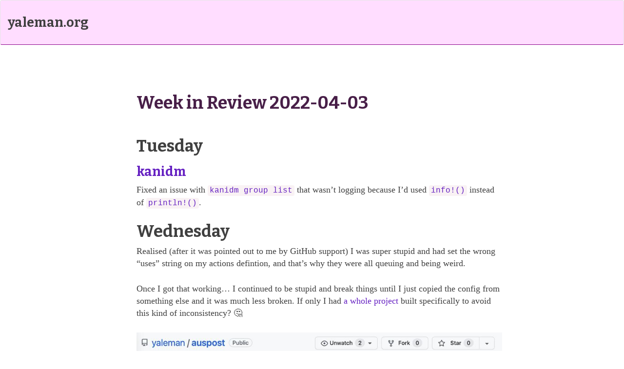

--- FILE ---
content_type: text/html; charset=utf-8
request_url: https://yaleman.org/post/2022/2022-04-03-week-in-review/
body_size: 3885
content:
<!doctype html><html lang=en><head><meta charset=utf-8><meta http-equiv=X-UA-Compatible content="IE=edge"><meta name=viewport content="width=device-width,initial-scale=1"><title>Week in Review 2022-04-03</title><meta name=author content><meta name=generator content="Hugo 0.152.2"><link rel=icon type=image/png href=/yaleman-favicon.png><link rel=me href=https://twitter.com/yaleman43381258><link rel=me href=https://github.com/yaleman><link rel=alternate href=https://yaleman.org/index.xml type=application/rss+xml title=yaleman.org><link rel=alternate type=application/json title=yaleman.org href=https://yaleman.org/jsonfeed/index.json><link href="https://fonts.googleapis.com/css?family=Bitter:700|Source+Sans+Pro" rel=stylesheet><link rel=stylesheet href=https://yaleman.org/css/bootstrap.min.css><link rel=stylesheet href=https://yaleman.org/css/main.css><link rel=stylesheet href=https://yaleman.org/css/pygment_highlights.css><meta property="og:title" content="Week in Review 2022-04-03"><meta property="og:type" content="website"><meta property="og:url" content="https://yaleman.org/post/2022/2022-04-03-week-in-review//"><meta property="og:image" content></head><body><nav class="navbar navbar-default navbar-custom"><div class=container-fluid><div class=navbar-header><a class=navbar-brand href=https://yaleman.org/>yaleman.org</a></div><div class="collapse navbar-collapse" id=main-navbar><ul class="nav navbar-nav navbar-right"></ul></div><div class=avatar-container><div class=avatar-img-border></div></div></div></nav><div role=main class="container main-content"><header class=header-section><div class="intro-header no-img"><div class=container><div class=row><div class="col-lg-8 col-lg-offset-2 col-md-10 col-md-offset-1"><div class=post-heading><h1>Week in Review 2022-04-03</h1></div></div></div></div></div></header><div class=container><div class=row><div class="col-lg-8 col-lg-offset-2 col-md-10 col-md-offset-1"><article role=main class=blog-post><h1 id=tuesday>Tuesday</h1><h2 id=kanidm><a href=https://github.com/kanidm/kanidm/>kanidm</a></h2><p>Fixed an issue with <code>kanidm group list</code> that wasn&rsquo;t logging because I&rsquo;d used <code>info!()</code> instead of <code>println!()</code>.</p><h1 id=wednesday>Wednesday</h1><p>Realised (after it was pointed out to me by GitHub support) I was super stupid and had set the wrong &ldquo;uses&rdquo; string on my actions defintion, and that&rsquo;s why they were all queuing and being weird.</p><p>Once I got that working&mldr; I continued to be stupid and break things until I just copied the config from something else and it was much less broken. If only I had <a href=https://github.com/yaleman/github_linter/>a whole project</a> built specifically to avoid this kind of inconsistency? 🤔</p><figure><img src=/2022/04/2022-04-03-auspost-github-actions.jpg><figcaption><h4>Herpaderpaderp</h4></figcaption></figure><h1 id=thursday>Thursday</h1><h2 id=splunk-downloader><a href=https://github.com/yaleman/splunk-downloader>splunk-downloader</a></h2><ul><li>Added <code>splunk-downloader</code> as an installable script to the <code>pyproject.toml</code> file.</li><li>Moved functions around in the module a little, making things neater.</li></ul><h2 id=ldapsearch-json><a href=https://github.com/yaleman/ldapsearch-json>ldapsearch-json</a></h2><p>Bumped package versions, added return typing for functions, made scripts happier.</p><h2 id=mqtt-monitor><a href=https://github.com/yaleman/mqtt-monitor>mqtt-monitor</a></h2><p>Bumped package versions, added return typing for functions, made scripts happier.</p><h2 id=shrinky><a href=https://github.com/yaleman/shrinky>shrinky</a></h2><p>Bumped package versions, added return typing for functions, made scripts happier.</p><h1 id=friday>Friday</h1><h2 id=kanidm-1><a href=https://github.com/kanidm/kanidm/>kanidm</a></h2><p>I read <a href=https://twitter.com/ekuber/status/1509245818045313029>a tweet</a> which mentioned being able to specify the Minimum Specified Rust Version in a rust package&rsquo;s <code>Cargo.toml</code> since v1.56.</p><p>Fixed it in <a href=https://github.com/kanidm/kanidm/pull/664>kanidm/kanidm#664</a>, which was pretty easy to sort. Much neater than having custom build scripting to maintain!</p><h1 id=saturday>Saturday</h1><h2 id=house-things>House Things</h2><p>I read <a href=https://www.nbnco.com.au/content/dam/nbnco2/documents/nbn-Amateur-Radio-guide-publication.pdf>this document from NBNCo about dealing with outside interference for VDSL/FTTN</a> a few weeks ago. I checked the house wiring on the VDSL, it was already pretty twisted to try and help with signal - 36mbit down is still my lot. Eew.</p><p>Also re-engineered the mount for the server room fan, now it doesn&rsquo;t vibrate the house at all, which &mldr; was causing a rather disconcerting hum.</p><figure><img src=/2022/04/2022-04-03-server-room-fan.jpg><figcaption><h4>The new fan</h4></figcaption></figure><p>Previously there were a pair of L-shaped brackets that it sat on, with tubular rubber as a shock absorber. They hung on screws into the upright wall/back of the stair, with rubber foam in between. The new mount uses shock cord looped through the frame of the fan which makes it silent once you&rsquo;re out of the room.</p><h1 id=aussie-broadband-stats>Aussie Broadband Stats</h1><p>Rewrote my Aussie Broadband stats collector lambda clusterfuck to use Python 3.9, typing, new version of <code>pyaussiebb</code> etc.</p><p>It was running tests twice and&mldr; it shouldn&rsquo;t do that now.</p><h2 id=github_><a href=https://github.com/yaleman/github_linter>github_linter</a></h2><ul><li>Started work on the <code>mkdocs</code> github-metadata thing. ugh, YAML.</li><li>Turned off debug logging by default</li><li>Added PR counts as a column on the web interface.</li></ul><h1 id=sunday>Sunday</h1><p>Early in the day I heard a weird noise, thinking it was in the back yard I got up to have a look&mldr; turns out it was my fridge.</p><div style=position:relative;padding-bottom:56.25%;height:0;overflow:hidden><iframe allow="accelerometer; autoplay; clipboard-write; encrypted-media; gyroscope; picture-in-picture; web-share; fullscreen" loading=eager referrerpolicy=strict-origin-when-cross-origin src="https://www.youtube.com/embed/xITp5EkBik8?autoplay=0&amp;controls=1&amp;end=0&amp;loop=0&amp;mute=0&amp;start=0" style=position:absolute;top:0;left:0;width:100%;height:100%;border:0 title="YouTube video"></iframe></div><p>Given the current global situation, I <em>really</em> didn&rsquo;t want to have to deal with an emergency fridge replacement - especially since I&rsquo;m a close contact of a verified case&mldr;</p><p>&mldr; good thing it was just a sneaky ice block! I was freaking out pretty hard, thinking that it was the compressor - the noise was coming from deep in the back of the machine and was loud as hell.</p><figure><img src=/2022/04/2022-04-03-sneaky-ice-block.jpg></figure><h2 id=github_-1><a href=https://github.com/yaleman/github_linter>github_linter</a></h2><ul><li>Added a fix-step for <code>mkdocs</code> so that it sets github metadata so it&rsquo;ll show issues and links and stuff.</li><li><code>codeowners</code> now skips checks when the target repo is archived.</li></ul><h2 id=my-wiki>My wiki</h2><p>I keep a file-per-day of things I do, and that list of files was getting pretty long, so I added a script to automagically clean up my changelogs and put them into <code>{year}/{month}/{filename}</code> paths.</p><h2 id=cloudflare-dyndns><a href=https://github.com/yaleman/cloudflare-dyndns>cloudflare-dyndns</a></h2><p>Published the first version of this, I&rsquo;ve been using it for a while and it works OK. It uses <a href=https://icanhazip.com>canhazip.com</a> to get the public IP address of the local network.</p></article><br><center><span class=post-meta>April 3, 2022
&#183; 3 mins
reading time</span><br><span class=tags><a href=/tags/review>#review</a>
<a href=/tags/rust>#rust</a>
<a href=/tags/python>#python</a>
<a href=/tags/kanidm>#kanidm</a>
<a href=/tags/fixes>#fixes</a></span></center><ul class="pager blog-pager"><li class=previous><a href=https://yaleman.org/post/2022/2022-03-27-week-in-review/ data-toggle=tooltip data-placement=top title="Week in Review 2022-03-27">&larr; Week in Review 2022-03-27</a></li><li class=next><a href=https://yaleman.org/post/2022/2022-04-10-cloudflare-and-the-billion-requests/ data-toggle=tooltip data-placement=top title="Cloudflare and the Billion Requests">Cloudflare and the Billion Requests &rarr;</a></li></ul></div></div></div></div><footer><div class="container beautiful-jekyll-footer"><div class=row><div class="col-lg-8 col-lg-offset-2 col-md-10 col-md-offset-1"><ul class="list-inline text-center footer-links"><li><a href=https://yaleman.org/index.xml title=RSS><span class=fa-2x><i class="fas fa-rss" data-fa-mask="fas fa-circle" data-fa-transform=shrink-10></i></span></a></li></ul><ul class="list-inline text-center footer-links"><li class="copyright text-muted"><a href=/things-i-am-proud-of/>Things I am proud of</a></li></ul><p class="copyright text-muted">&copy; 2025
&nbsp;&bull;&nbsp; <a href=https://terminaloutcomes.com>Terminal
Outcomes</a></p><p class="theme-by text-muted">Theme by
<a class="theme-by text-muted" href=http://deanattali.com/beautiful-jekyll/>beautiful-jekyll</a>
(mangled by me)</p></div></div></div></footer><script defer src=https://use.fontawesome.com/releases/v5.15.4/js/all.js integrity=sha384-rOA1PnstxnOBLzCLMcre8ybwbTmemjzdNlILg8O7z1lUkLXozs4DHonlDtnE7fpc crossorigin=anonymous></script><script defer src="https://static.cloudflareinsights.com/beacon.min.js/vcd15cbe7772f49c399c6a5babf22c1241717689176015" integrity="sha512-ZpsOmlRQV6y907TI0dKBHq9Md29nnaEIPlkf84rnaERnq6zvWvPUqr2ft8M1aS28oN72PdrCzSjY4U6VaAw1EQ==" data-cf-beacon='{"version":"2024.11.0","token":"5381ffa94af14d2f884f21f16cbba890","r":1,"server_timing":{"name":{"cfCacheStatus":true,"cfEdge":true,"cfExtPri":true,"cfL4":true,"cfOrigin":true,"cfSpeedBrain":true},"location_startswith":null}}' crossorigin="anonymous"></script>
</body></html>